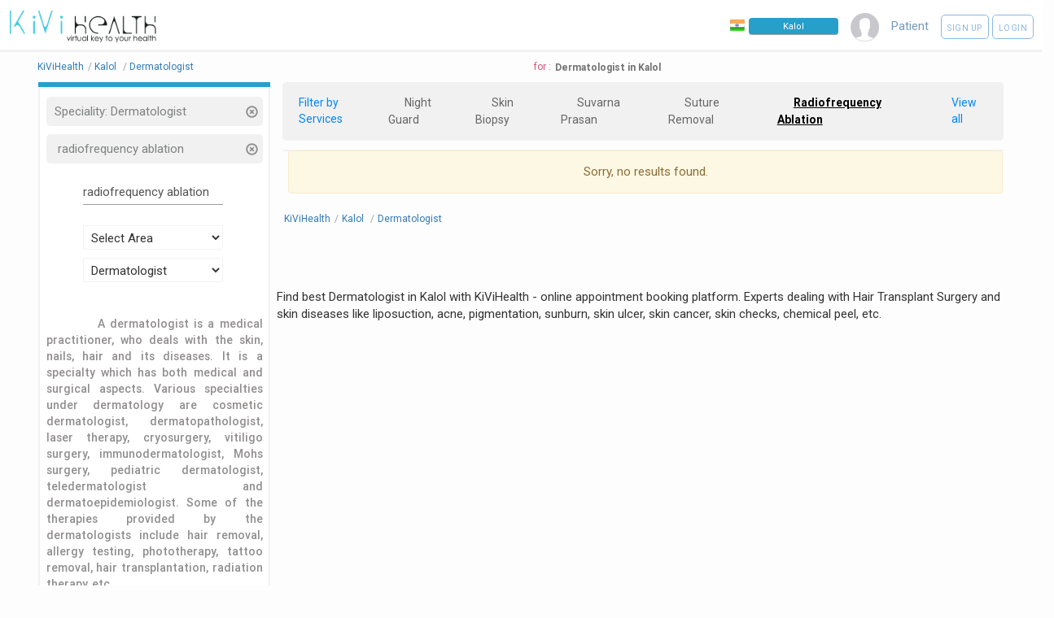

--- FILE ---
content_type: text/html; charset=UTF-8
request_url: https://kivihealth.com/service/kalol/dermatologist/radiofrequency-ablation
body_size: 8589
content:
<!DOCTYPE HTML>
<html lang="en">
    <head>
        <title>
                            Radiofrequency Ablation -
                        Dermatologist in Kalol - Book Appointment - See Profile - Read Reviews
        </title>
        <meta charset="UTF-8">
                        <meta name="viewport" content="width=device-width, initial-scale=1">
        <meta property="fb:page_id" content="434180810088531"/>
        <meta property="fb:admins" content="100000241375097, 539255534"/>
        <meta name="keywords" content="KiviHealth,radiofrequency ablation,Dermatologist,Kalol Book online appointment with doctors, Book online appointments with diagnostic labs, Search doctors online, Search medical tests, Book health test, patients, preventive healthcare packages, KiViHealth , Buy medicines from pharmacy, Book online appointments for medical tests, Health timeline, Health checkup packages ">
        <meta name="description" property="og:description" content="">
        <meta property="og:title" content="Dermatologist in Kalol Search doctors & tests and book online appointments with KiViHealth"/>
        <meta property="og:site_name" content="KiViHealth"/>
        <meta property="og:url" content="//kivihealth.com/"/>
        <meta property="og:image" content="https://files.kivihealth.com/images/kivi.png" />
        <meta name="robots" content="index,follow">
        <meta property="fb:app_id" content="820144991405121" />

        <link rel="stylesheet" href="https://cdn.kivihealth.com/bootstrap-star-rating/css/star-rating.min.css" />

        <script type="text/javascript" src="//ajax.googleapis.com/ajax/libs/jquery/2.2.4/jquery.min.js"></script>
        <script type="text/javascript" src="//ajax.googleapis.com/ajax/libs/jqueryui/1.11.4/jquery-ui.min.js"></script>
        <script type="text/javascript" src="https://cdn.kivihealth.com/twitter-bootstrap/3.3.6/js/bootstrap.min.js"></script>


        <link rel="stylesheet" href="https://cdn.kivihealth.com/materialize/0.97.5/css/materialize.min.css">
        <script type="text/javascript" src="https://cdn.kivihealth.com/materialize/0.97.5/js/materialize.min.js"></script>

        <link href="//fonts.googleapis.com/icon?family=Roboto|Lato" rel="stylesheet">
        <link rel="stylesheet" href="https://files.kivihealth.com/assets/css/material-font.css?v=1.0.22" />
        <link rel="stylesheet" href="https://cdn.kivihealth.com/jqueryui/1.11.4/jquery-ui.css">
        <link rel="stylesheet" href="https://files.kivihealth.com/lib/css/style.css?v=1.0.61">
        <link rel="stylesheet" href="https://cdn.kivihealth.com/font-awesome/4.6.3/css/font-awesome.min.css">

        <link rel="stylesheet" href="https://cdn.kivihealth.com/bootstrap3-dialog/1.35.2/css/bootstrap-dialog.min.css"/>
        <script type="text/javascript" src="https://cdn.kivihealth.com/bootstrap3-dialog/1.35.2/js/bootstrap-dialog.min.js"></script>
        <link rel="stylesheet" href="https://files.kivihealth.com/lib/css/index_style.css?v=1.0.61">
        <link rel="stylesheet" href="https://cdn.kivihealth.com/twitter-bootstrap/3.3.6/css/bootstrap.min.css">
        <link rel="stylesheet" href="https://files.kivihealth.com/assets/search/doctor/doctor.search.css?v=1.0.61">
        <style type="text/css">

        </style>

    </head>
    <body style="background-color:#fdfdfd;">
        <nav class="hide-on-small-only" style="box-shadow: none;border-bottom: 3px solid #f1f1f1 !important; ">
            <div class="nav-wrapper">
                <a href="/" class="" style="left:0% !important"><img src="https://files.kivihealth.com/images/kivi_logo_v1.jpg" style= "width: 180px;margin-left: 12px;height: auto"/></a>
                <ul id="nav-mobile" class="right" style="margin-right:10px">
                    <li class="navigation-item" style="margin-right: 15px;padding-top: 22px;">
                        <img src="https://files.kivihealth.com/images/india-flag.png" style= "width:18px;float:left;margin-right:5px" alt="India"/>
                        <input onClick="this.select();" type="text" class="navbar-city-switcher" id="cityBox" placeholder="Kalol">
                    </li>
                    <li class="navigation-item" style="color:#789BBD;margin-right: 15px;"><img src="https://files.kivihealth.com/images/avtar110.png" style="height: 35px;width:35px"></li>

                                                                        <li class="navigation-item" style="color:#789BBD;margin-right:15px">Patient</li>
                            <li class="navigation-item">
                                <a class="waves-effect waves-light btn-large rounded-signup-button" href="/patient/login?signup=1">Sign up</a>
                                <a class="waves-effect waves-light btn-large rounded-login-button" href="/patient/login">Login</a>
                            </li>
                                                                
                </ul>
                             </div>
        </nav>
        <!-- mobile nav bar -->
        <div class="hide-on-med-and-up" style="background:#f1f1f1">
            <div class="row">
                <div class="col s12">
                    <div class="col s6 left">
                        <a href="/"><img src="https://files.kivihealth.com/images/kivihealth_logo.png" style= "float:left;width: 130px;height: 60px"/></a>
                    </div>
                    <div class="col s6 right" style="margin-top:20px;">
                        <ul style="float:right">
                        <li class="navigation-item right">
                            <img src="https://files.kivihealth.com/bundles/main/img/flag1.png" style= "width:18px;float:left" alt="India"/>
                            <input onClick="this.select();" type="text" class='navbar-city-switcher' id="cityBoxSmall" placeholder="Kalol">
                        </li>
                    </ul>
                    </div>
                </div>
                <div class="col s12 center">
                    <ul>
                        <li class="navigation-item" style="color:#789BBD;"><img src="https://files.kivihealth.com/images/avtar110.png" style="height: 35px;"></li>
                                                                            <li class="navigation-item" style="color:#789BBD;margin-right:15px">Patient</li>
                            <li class="navigation-item">
                                <a class="waves-effect waves-light btn-large rounded-signup-button" href="/patient/login?signup=1">Sign up</a>
                                <a class="waves-effect waves-light btn-large rounded-login-button" href="/patient/login">Login</a>
                                <a class="waves-effect waves-light btn-large searchbutton rounded-login-button" ><i class="material-icons">search</i></a>
                            </li>
                                                                                    </ul>

                                        </div>
            </div>
        </div>

        <main>
            <div class="container" style="width:95%">
            <div id="searchContainer" style="width:100%;display: inline-block;">
                <div class="row">
                    <div id="resultsCount" class="left col-xs-12" style="color: #DC5476;text-align:center">
                        <div class="pull-left" style="padding-top: 10px;padding-right: 5px;font-size: 12px;">
                            <ul class="breadcrumb-container">
                                                                <li itemscope itemtype="http://schema.org/BreadcrumbList" position="1">
                                    <a itemprop="url" href="/"><span itemprop="name">KiViHealth</span></a><span class="breadcrumb-seperator">/</span>
                                </li>
                                                                <li itemscope itemtype="http://schema.org/BreadcrumbList" position="2">
                                    <a itemprop="url" href="/kalol/doctors"><span itemprop="name">Kalol</span></a>
                                                                            <span class="breadcrumb-seperator">/</span>
                                                                    </li>
                                                                                                                                        <li itemscope itemtype="http://schema.org/BreadcrumbList" position="3">
                                                                                    <a itemprop="url" href="/kalol/dermatologist"><span itemprop="name">Dermatologist</span></a>
                                                                            </li>
                                                            <ul>
                        </div>
                        <div style="margin-top: 10px;font-size: 12px; display: inline-flex;text-align: center;"><span> for : </span><h1 style="font-weight: 600;color: #727272;margin-top: 2px;margin-bottom: 0px;font-size: 12px;margin-left: 5px;">Dermatologist in Kalol</h1></div>
                    </div>
                    <div id="sideBar2" class="col s12 m12 l3" style="padding-top: 0px; float:left;top:90px ">
                        <div class="col s12 l12 m12" style="padding: 0px;border-bottom: 6px solid #27A0C9;">
                            <div class="col s12 m12 l12" style="padding: 0px;">

                            </div>
                        </div>
                        <div id="sideBar1" class="col s12 m12 l12" style="padding-top: 10px; float:left; ">
                            <div id="searchTitle" style="color: #337363;">
                                                                    <div class="col s12 m12 l12 filterDiv" onClick="$('#specialitySelectList').val('Select Speciality');$('#searchBtnNew').trigger('click');">
                                        <p class="overflow_set filterName">Speciality:&nbsp;Dermatologist</p>
                                        <div class="cancelFilter" onClick="$('#specialitySelectList').val('Select Speciality');$('#searchBtnNew').trigger('click');" title="Remove Filter">
                                            <span class="glyphicon glyphicon-remove-circle glyphicon-align-right" aria-hidden="true"></span>
                                        </div>
                                    </div>
                                                                                                                                    <div class="col s12 m12 l12 filterDiv" onClick="$('#docname').val(''); $('#searchBtnNew').trigger('click');">
                                        <p class="overflow_set filterName" >&nbsp;radiofrequency ablation&nbsp;&nbsp;</p>
                                        <div class="cancelFilter" onClick="$('#docname').val(''); $('#searchBtnNew').trigger('click');" title="Remove Filter">
                                            <span class="glyphicon glyphicon-remove-circle glyphicon-align-right" aria-hidden="true"></span>
                                        </div>
                                    </div>
                                                            </div>
                            <form id="docsearchform" onsubmit="return false;">
                                <div class="form-group" >
                                    <div class="row">
                                    <div class="col s8 m8 l8" style="margin-top: 10px;margin-left: 16%;">
                                        <input type="text" id="docname" style="display: inline;font-size: 13px;" name="docname" class="form-control" placeholder="Doctor Name" value="radiofrequency ablation">
                                        <input type="hidden" id="isCoreInterestArea" value="">
                                    </div>
                                    <div class="col s8 m8 l8" style="margin-top: 10px;margin-left: 16%;">
                                        <input type="hidden" name="location" id="location" />
                                        <select class="browser-default" name='areasSelect' id='areasSelectList'>
                                            <option>Select Area</option>
                                                                                            <option>Adadra</option>
                                                                                            <option>Alwa</option>
                                                                                            <option>Ambika Society Kalol</option>
                                                                                            <option>Amja</option>
                                                                                            <option>Amrapur Gram Bharti</option>
                                                                                            <option>Balva</option>
                                                                                            <option>Bedhiya</option>
                                                                                            <option>Bhadroli Khurd</option>
                                                                                            <option>Bhalania</option>
                                                                                            <option>Bhilod</option>
                                                                                            <option>Bhoyan Moti</option>
                                                                                            <option>Borisana</option>
                                                                                            <option>Boru Bakorl</option>
                                                                                            <option>Chalali</option>
                                                                                            <option>Chhatral</option>
                                                                                            <option>Delol</option>
                                                                                            <option>Derol Gam</option>
                                                                                            <option>Derol R S</option>
                                                                                            <option>Dhamasana</option>
                                                                                            <option>Dingucha</option>
                                                                                            <option>Eral</option>
                                                                                            <option>Golthara</option>
                                                                                            <option>Goya Sundal</option>
                                                                                            <option>Gunesia</option>
                                                                                            <option>Hajipur</option>
                                                                                            <option>Harkundi</option>
                                                                                            <option>Isand</option>
                                                                                            <option>Jamla</option>
                                                                                            <option>Jantral</option>
                                                                                            <option>Jaspur</option>
                                                                                            <option>Jethlaj</option>
                                                                                            <option>Jitpura</option>
                                                                                            <option>Kalol</option>
                                                                                            <option>Kalol Desaivada</option>
                                                                                            <option>Kalol Gandhi Road</option>
                                                                                            <option>Kalol Industrial Estate</option>
                                                                                            <option>Kalol Panch Mahals</option>
                                                                                            <option>Kalol Society Area</option>
                                                                                            <option>Kandach</option>
                                                                                            <option>Kanod</option>
                                                                                            <option>Karada</option>
                                                                                            <option>Karoli</option>
                                                                                            <option>Khanderaopura</option>
                                                                                            <option>Khatraj I E</option>
                                                                                            <option>Khoraj</option>
                                                                                            <option>Kotha</option>
                                                                                            <option>Limbodra</option>
                                                                                            <option>Madhvas</option>
                                                                                            <option>Maghasar</option>
                                                                                            <option>Malav</option>
                                                                                            <option>Medapur</option>
                                                                                            <option>Mehlol</option>
                                                                                            <option>Mokhasan</option>
                                                                                            <option>Mubarakpura</option>
                                                                                            <option>Nandarkha</option>
                                                                                            <option>Nardipur</option>
                                                                                            <option>Navjivan Mill Compound</option>
                                                                                            <option>Nesda</option>
                                                                                            <option>Paliyed Veda</option>
                                                                                            <option>Palsana</option>
                                                                                            <option>Pansar</option>
                                                                                            <option>Pingli</option>
                                                                                            <option>Piyaj</option>
                                                                                            <option>Rabod</option>
                                                                                            <option>Ramnagar</option>
                                                                                            <option>Rampur Jodka</option>
                                                                                            <option>Rancharada</option>
                                                                                            <option>Ratanpura</option>
                                                                                            <option>Rinchhia</option>
                                                                                            <option>Saij</option>
                                                                                            <option>Sajora</option>
                                                                                            <option>Sama</option>
                                                                                            <option>Sansoli</option>
                                                                                            <option>Santej</option>
                                                                                            <option>Satmana</option>
                                                                                            <option>Serisa</option>
                                                                                            <option>Sherpura</option>
                                                                                            <option>Simalia</option>
                                                                                            <option>Soja</option>
                                                                                            <option>Sureli</option>
                                                                                            <option>Vadsar</option>
                                                                                            <option>Vadsar Air Force</option>
                                                                                            <option>Vakhariya Char Rasta</option>
                                                                                            <option>Vakhariya Char Rasta</option>
                                                                                            <option>Vavkulli</option>
                                                                                            <option>Veda Paliyed</option>
                                                                                            <option>Vejalpur</option>
                                                                                            <option>Vyasda</option>
                                                                                    </select>
                                    </div>
                                    <div class="col s8 m8 l8" style="margin-top: 10px;margin-left: 16%;">
                                        <input type="hidden" name="speciality" id="speciality" />
                                        <select class="browser-default" name='specialitySelect' id='specialitySelectList'>
                                            <option>Select Speciality</option>
                                                                                            <option>Abdominoplasty</option>
                                                                                            <option>Acupuncturist</option>
                                                                                            <option>Addiction Psychiatrist</option>
                                                                                            <option>Adult Psychiatrist</option>
                                                                                            <option>Aesthetic Cosmetologist</option>
                                                                                            <option>Allergist</option>
                                                                                            <option>Anaesthesiologist</option>
                                                                                            <option>Audiologist</option>
                                                                                            <option>Audiologist and Speech Therapist</option>
                                                                                            <option>Ayurveda</option>
                                                                                            <option>Beauty Therapist</option>
                                                                                            <option>Cardio Surgeon</option>
                                                                                            <option>Cardiologist</option>
                                                                                            <option>Cardiovascular Surgeon</option>
                                                                                            <option>Chest Physician</option>
                                                                                            <option>Chiropractor</option>
                                                                                            <option>Clinical Psychologist</option>
                                                                                            <option>Consultant Physician</option>
                                                                                            <option>Cosmetic Gynecology</option>
                                                                                            <option>Cosmetologist</option>
                                                                                            <option>Critical Care</option>
                                                                                            <option>Dental Surgeon</option>
                                                                                            <option>Dentist</option>
                                                                                            <option>Dermatologist</option>
                                                                                            <option>Dermatologist Cosmetologist</option>
                                                                                            <option>Diabetologist</option>
                                                                                            <option>Dietitian</option>
                                                                                            <option>Electohomeopathy</option>
                                                                                            <option>Emergency Medicine</option>
                                                                                            <option>Emotionalwellbeing</option>
                                                                                            <option>Endocrinologist</option>
                                                                                            <option>Endodontist</option>
                                                                                            <option>Endovascular Surgeon</option>
                                                                                            <option>ENT Specialist</option>
                                                                                            <option>Eye Surgeon</option>
                                                                                            <option>Family Physician</option>
                                                                                            <option>Gastro Physician</option>
                                                                                            <option>Gastro Surgeon</option>
                                                                                            <option>Gastroenterologist</option>
                                                                                            <option>General Medicine</option>
                                                                                            <option>General Medicine Therapeutics Endocrinology</option>
                                                                                            <option>General Physician</option>
                                                                                            <option>General Physician Diabetologist</option>
                                                                                            <option>General Practice</option>
                                                                                            <option>General Practitioner</option>
                                                                                            <option>General Surgeon</option>
                                                                                            <option>General Surgery</option>
                                                                                            <option>Genetic Counsellor</option>
                                                                                            <option>Geriatrician</option>
                                                                                            <option>Gynaecologist</option>
                                                                                            <option>Gynecologist Obstetrician</option>
                                                                                            <option>Haemotologist</option>
                                                                                            <option>Hair Stylist</option>
                                                                                            <option>Health Psychologist</option>
                                                                                            <option>Hepatologist</option>
                                                                                            <option>Homeopath</option>
                                                                                            <option>Implantologist</option>
                                                                                            <option>Infectious Disease</option>
                                                                                            <option>Integrative Nutrition Scientist &amp; Dietetics</option>
                                                                                            <option>Intensive Care</option>
                                                                                            <option>Internal Medicine</option>
                                                                                            <option>Interventional Pain Physician</option>
                                                                                            <option>Interventional Radiologist</option>
                                                                                            <option>Interventional Radiologist and Endovascular Specialist</option>
                                                                                            <option>JivikaVaccination</option>
                                                                                            <option>Kidney Transplant Surgeon</option>
                                                                                            <option>Laparoscopic Surgeon</option>
                                                                                            <option>Liver Transplant Surgeon</option>
                                                                                            <option>Maxillofacial Surgery</option>
                                                                                            <option>Naturopathy</option>
                                                                                            <option>Nephrologist</option>
                                                                                            <option>Neuro Physician</option>
                                                                                            <option>Neuro Surgeon</option>
                                                                                            <option>Neurologist</option>
                                                                                            <option>Neuropsychiatrist</option>
                                                                                            <option>NeuroSurgery </option>
                                                                                            <option>Nutritionist</option>
                                                                                            <option>Occupational Therapist</option>
                                                                                            <option>Oncologist</option>
                                                                                            <option>Oncosurgeon</option>
                                                                                            <option>Ophthalmologist</option>
                                                                                            <option>Oral maxillofacial surgeon</option>
                                                                                            <option>Oral Medicine and Radiology</option>
                                                                                            <option>Oral Surgeon</option>
                                                                                            <option>Orthodontist</option>
                                                                                            <option>Orthopaedician</option>
                                                                                            <option>Orthopedic Surgeon</option>
                                                                                            <option>Osteopathy</option>
                                                                                            <option>Otolaryngology</option>
                                                                                            <option>Pain Physician   </option>
                                                                                            <option>Pathologist</option>
                                                                                            <option>Pediatric Dentist</option>
                                                                                            <option>Pediatric Dermatologist</option>
                                                                                            <option>Pediatric Endocrinologist</option>
                                                                                            <option>Pediatric Gastroenterologist</option>
                                                                                            <option>Pediatric Occupational Therapist</option>
                                                                                            <option>Pediatric Orthopaedic Surgeon</option>
                                                                                            <option>Pediatric Orthopedician</option>
                                                                                            <option>Pediatric Physiotherapist</option>
                                                                                            <option>Pediatric Speech Therapist</option>
                                                                                            <option>Pediatric Surgeon</option>
                                                                                            <option>Pediatrician</option>
                                                                                            <option>Periodontist</option>
                                                                                            <option>Physiotherapist</option>
                                                                                            <option>Physiotherapist JHH</option>
                                                                                            <option>Piles Specialists</option>
                                                                                            <option>Plastic Surgeon</option>
                                                                                            <option>Podiatrician</option>
                                                                                            <option>Preventive Dentist</option>
                                                                                            <option>Proctologist</option>
                                                                                            <option>Prosthetist &amp; Orthotist</option>
                                                                                            <option>Prosthodontist</option>
                                                                                            <option>Psychiatrist</option>
                                                                                            <option>Psychologist</option>
                                                                                            <option>Pulmonologist</option>
                                                                                            <option>Radiologist</option>
                                                                                            <option>Rheumatologist</option>
                                                                                            <option>Sales</option>
                                                                                            <option>Sexologist</option>
                                                                                            <option>Siddha</option>
                                                                                            <option>Skin Specialist</option>
                                                                                            <option>Sleep Specialist</option>
                                                                                            <option>Spine Surgeon</option>
                                                                                            <option>Sports Medicine</option>
                                                                                            <option>Stomatologist</option>
                                                                                            <option>Thoracic Surgeon</option>
                                                                                            <option>Transplant Surgeon</option>
                                                                                            <option>Unani</option>
                                                                                            <option>Urogynecologist</option>
                                                                                            <option>Urologist</option>
                                                                                            <option>Vascular Surgeon</option>
                                                                                            <option>Veterinary</option>
                                                                                            <option>Vulvovaginal Aesthetic Surgeon</option>
                                                                                    </select>
                                    </div>
                                    </div>

                                    <script>
                                        $('#areasSelectList').on('change', function(){
                                            $('#areasSelectList').val($(this).val());
                                            $("#searchBtnNew").trigger("click");
                                        });
                                        $('#specialitySelectList').on('change', function(){
                                            $('#speciality').val($(this).val());
                                            $("#searchBtnNew").trigger("click");
                                        });
                                                                                                                            $("#specialitySelectList").val('Dermatologist');
                                                                            </script>
                                    <div class="col-xs-12" style="margin-top: 10px;">
                                        <input type="submit" style="font-size: 14px; padding-left: 20px; padding-right: 20px; background-color: #337363;" value="Search" class="btn btn-default btnSearchBtn hidden" id="searchBtnNew">
                                    </div>
                                </div>
                            </form>
                                                                                        

                                                        <div class="page-body-container clearfix">
                            <div class="search-informative-text-visible showifnojs">
                                <h4 style="color:#908D8D;font-size: 14px;text-align: justify;line-height: 20px">
                                    &nbsp;&nbsp;&nbsp;&nbsp;&nbsp;&nbsp;&nbsp;&nbsp;&nbsp;
                                     A dermatologist is a medical practitioner, who deals with the skin, nails, hair and its diseases. It is a specialty which has both medical and surgical aspects. Various specialties under dermatology are cosmetic dermatologist, dermatopathologist, laser therapy, cryosurgery, vitiligo surgery, immunodermatologist, Mohs surgery, pediatric dermatologist, teledermatologist and dermatoepidemiologist. Some of the therapies provided by the dermatologists include hair removal, allergy testing, phototherapy, tattoo removal, hair transplantation, radiation therapy, etc.
                                </h4>
                            </div>
                            <div class="clear"></div>
                            </div>
                                                                                                                                            <div class="famous-areas" style="color:#5d5a5a;">
                                                                                            </div>
                        </div><!-- END OF SEARCHBOX -->
                        <div class="col s12 l12 m12" style="padding: 0px;border-bottom: 6px solid #27A0C9;margin-top:20px;">
                            <div class="col s12 m12 l12" style="padding: 0px;">

                            </div>
                        </div>
                        <div id="sideBar1" class="col s12 m12 l12" style="padding-top: 10px; float:left; ">
                            <div class="row">
                                <div class="col-xs-12" style="padding-left: 20px !important;padding-right: 20px !important;">
                                    <form class="download-form" name="submit-number" method="post">
                                        <div class="title" style="margin-top:5px;">
                                            Get the free KiViHealth App
                                        </div>
                                        <input id="input-number" name="mobile_number" class="form-control input-sm" type="text" value="" maxlength="10" placeholder="Enter mobile number. . ." style="padding-top: 7px;">
                                        <input class="btn btn-success btn-sm fancybox" type="button" id="sendapplink" value="Send App Link" style="border: none;background: #08f;margin-right:10px;border-radius: 6px;font-size: 12px !important;">
                                    </form>
                                </div>
                            </div>
                        </div>
                        <div id="feedDiv" class="col s12 m12 l12" style="padding-top: 10px; float:left; ">
                                                    </div>
                    </div>
                    <!-- top bar for search -->

                    <img src="https://files.kivihealth.com/images/bx_loader.gif" id='imgLoader' style='display: block; position: absolute; left: 0; top: 350px; right: 0; margin: auto; z-index: 5;'>
                    <div id="searchResults" class="searchresults col s12 l9 m12" id="docs">
                        <!-- deletedfrom here -->
                                                                            <div class="filtercontainer" style="">
                                <div style="display: flex;justify-content: space-between;">
                                    <p style="margin: 0px;color: #08f;font-size: 14px;margin-right: 10px;">Filter by Services</p>
                                                                                                                                                                                        <div class="servicelist" style="">
                                                                                    <div><a class="filter-item" href="/service/kalol/dermatologist/night-guard">Night Guard</a></div>
                                                                                    <div><a class="filter-item" href="/service/kalol/dermatologist/skin-biopsy">Skin Biopsy</a></div>
                                                                                    <div><a class="filter-item" href="/service/kalol/dermatologist/suvarna-prasan">Suvarna Prasan</a></div>
                                                                                    <div><a class="filter-item" href="/service/kalol/dermatologist/suture-removal">Suture Removal</a></div>
                                                                                    <div><a class="filter-item current-service" href="/service/kalol/dermatologist/radiofrequency-ablation">Radiofrequency Ablation</a></div>
                                                                            </div>
                                </div>
                                <div style="display: flex;justify-content: space-between;">
                                    <div class="filter-item" style="margin-right: 0px;color: #08f;font-size: 14px;" data-toggle="modal" data-target="#claimdialoge">View all</div>
                                </div>
                            </div>
                                                <div class="searchContainer">
                                                            <div class="col-xs-12 docBox">
                                    <div class="alert alert-warning text-center" role="alert">
                                        Sorry, no results found.
                                    </div>
                                </div><!-- ending of panel -->
                                                    </div>
                        <div class="row" style="margin-top: 15px; margin-bottom: 0px;margin-left: 2px;">
                            <ul class="breadcrumb-container">
                                                                <li itemscope itemtype="http://schema.org/BreadcrumbList" position="1">
                                    <a itemprop="url" href="/"><span itemprop="name">KiViHealth</span></a><span class="breadcrumb-seperator">/</span>
                                </li>
                                                                <li itemscope itemtype="http://schema.org/BreadcrumbList" position="2">
                                    <a itemprop="url" href="/kalol/doctors"><span itemprop="name">Kalol</span></a>
                                                                            <span class="breadcrumb-seperator">/</span>
                                                                    </li>
                                                                                                                                        <li itemscope itemtype="http://schema.org/BreadcrumbList" position="3">
                                                                                    <a itemprop="url" href="/kalol/dermatologist"><span itemprop="name">Dermatologist</span></a>
                                                                            </li>
                                                            <ul>
                        </div>
                        <div class="row text-center">
                            <div class="pagination">
                                                            </div>
                        </div>
                        <div class="row" style="margin-bottom:0px;">
                                                            <p>
                                    Find best Dermatologist in Kalol with KiViHealth - online appointment booking platform. Experts dealing with Hair Transplant Surgery and skin diseases like liposuction, acne, pigmentation, sunburn, skin ulcer, skin cancer, skin checks, chemical peel, etc.
                                </p>
                                                    </div>
                    </div>
                </div>
            </div>
        </div>
                            <div id="claimdialoge" class="modal fade in" tabindex="-1" role="dialog">
                <div class="modal-dialog" role="document">
                    <div class="modal-content">
                        <div class="modal-header">
                            <h4 class="modal-title">Search Services</h4>
                        </div>
                        <div class="modal-body" style="padding-top:0px;max-height:450px;overflow-y:auto;padding-left:0px;padding-right:0px">
                            <div class="service-search-container">
                                <form>
                                    <div class="form-group" style="margin-bottom: 0px;">
                                        <input type="email" class="form-control service-search" id="servicesearch" placeholder="Search Your Service here">
                                    </div>
                                </form>
                            </div>
                            <div id="authorizeClaimSection" style="height: 350px; overflow-y: auto;">
                                <div class="result-container">
                                                                                                                                                    
                                                                            <div class="row result-item service" data-item-name="Collagen Injections">
                                            <a href="/service/kalol/dermatologist/collagen-injections">
                                                <span>Collagen Injections</span>
                                            </a>
                                        </div>
                                                                            <div class="row result-item service" data-item-name="Crown Cementation">
                                            <a href="/service/kalol/dermatologist/crown-cementation">
                                                <span>Crown Cementation</span>
                                            </a>
                                        </div>
                                                                            <div class="row result-item service" data-item-name="Dermaroller Therapy">
                                            <a href="/service/kalol/dermatologist/dermaroller-therapy">
                                                <span>Dermaroller Therapy</span>
                                            </a>
                                        </div>
                                                                            <div class="row result-item service" data-item-name="Night Guard">
                                            <a href="/service/kalol/dermatologist/night-guard">
                                                <span>Night Guard</span>
                                            </a>
                                        </div>
                                                                            <div class="row result-item service" data-item-name="Radiofrequency Ablation">
                                            <a href="/service/kalol/dermatologist/radiofrequency-ablation">
                                                <span>Radiofrequency Ablation</span>
                                            </a>
                                        </div>
                                                                            <div class="row result-item service" data-item-name="Skin Biopsy">
                                            <a href="/service/kalol/dermatologist/skin-biopsy">
                                                <span>Skin Biopsy</span>
                                            </a>
                                        </div>
                                                                            <div class="row result-item service" data-item-name="Suture Removal">
                                            <a href="/service/kalol/dermatologist/suture-removal">
                                                <span>Suture Removal</span>
                                            </a>
                                        </div>
                                                                            <div class="row result-item service" data-item-name="Suvarna Prasan">
                                            <a href="/service/kalol/dermatologist/suvarna-prasan">
                                                <span>Suvarna Prasan</span>
                                            </a>
                                        </div>
                                                                    </div>
                            </div>
                        </div>
                        <div id="claimfooter" class="modal-footer" style="border:none;text-align:center;display:none">
                            <button type="button" class="btn btn-primary" style="background: #fff;border: none;box-shadow: none;color: #08f;font-size: 17px;font-weight: 300;" onclick="goBackToProfile()">Go Back to Profiles</button>
                        </div>
                    </div><!-- /.modal-content -->
                </div><!-- /.modal-dialog -->
            </div>
                </main>
<div class="navbar-city-switcher-suggestions" style="z-index:100;"></div>
            <style>
   .footer-copyright a{
        font-weight: 600;
        color : #6dd2f4;
    }

    .footer-inner li a {
        color: #979797;
        font-weight: 400;
    }
    .footer-inner li a:hover
    {
        color :#6dd2f4 !important;
    }
    .page-footer {
        width:100%;
        z-index: 10000;
    }
    .col-xs-12 , .col-sm-12
    {
        padding-left: 6px !important;
    }
</style>

<footer class="page-footer">
    <div class="footer-copyright" style="background:#444;">
        <div class="container" style="margin-right:auto !important">
            <div class="row">
                <div class="col s12 m12 l4 left">
                    <a href="/doctor/login" class="footer-link">Doctor Login</a>
                </div>
                <div class="col s12 m12 l8" style="float:right;text-align: right">
                    <a class="footer-link" href="/casestudy" style="font-weight: 300;">Case Studies</a>&nbsp;&nbsp;&nbsp;
                    <a class="footer-link" href="/testimonial" style="font-weight: 300;">Testimonials</a>&nbsp;&nbsp;&nbsp;
                    <a class="footer-link" href="/faq" style="font-weight: 300;">FAQ's</a>&nbsp;&nbsp;&nbsp;
                    <a class="footer-link" href="/contact-us" style="font-weight: 300;">Contact Us</a>&nbsp;&nbsp;&nbsp;
                    <a class="footer-link" href="/blog" style="font-weight: 300;">Blog</a>&nbsp;&nbsp;&nbsp;
                    <a class="footer-link" href="/privacy-policy" style="font-weight: 300;">Privacy Policy</a>

                    <a href="https://www.facebook.com/JioKiviHealth" target="_blank" title="Facebook" style="text-decoration:none;">
                        <i class="fa fa-facebook-square fa-lg fa_class" style="color:#6dd2f4"></i>
                    </a>
                    <a href="https://x.com/JioKiviHealth" title="Twitter" target="_blank" style="text-decoration:none;">
                        <i class="fa fa-twitter-square fa-lg fa_class" style="color:#6dd2f4"></i>
                    </a>
                    <a href="https://linkedin.com/company/jiokivihealth" target="_blank" title="Linked in" style="text-decoration:none;">
                        <i class="fa fa-linkedin-square fa-lg fa_class" style="color:#6dd2f4"></i>
                    </a>
                    <a href="https://www.instagram.com/jiokivihealth" target="_blank" title="Instagram" style="text-decoration:none;">
                        <i class="fa fa-instagram fa-lg fa_class" style="color:#6dd2f4"></i>
                    </a>
                </div>
            </div>
        </div>
    </div>
    <div class="row footer-inner" style="background:#444; margin-bottom: 0; padding-bottom: 15px;">
        <div class="container">
            <div class="col-xs-12 col-sm-12" style="margin-top:1.5%;">
                    <div class="col-xs-12 col-sm-4">
                      <ul class="unstyled">
                        <li class="section-title" style="color: #6dd2f4 !important">
                            <a href="/ahmedabad/doctors" style="color: #6dd2f4 !important" title="Doctors in Ahmedabad">Ahmedabad</a>
                        </li>
                        <li><a href="/ahmedabad/dentist">Dentist in Ahmedabad</a></li>
                        <li><a href="/ahmedabad/gynaecologist">Gynaecologist in Ahmedabad</a></li>
                        <li><a href="/ahmedabad/dermatologist">Dermatologist in Ahmedabad</a></li>
                        <li><a href="/ahmedabad/homeopath">Homeopath in Ahmedabad</a></li>
                        <li><a href="/ahmedabad/ayurveda">Ayurveda in Ahmedabad</a></li>
                        <li><a href="/ahmedabad/cardiologist">Cardiologist in Ahmedabad</a></li>
                        <li><a href="/ahmedabad/gastroenterologist">Gastroenterologist in Ahmedabad</a></li>
                        <li><a href="/ahmedabad/general-physician">General Physicians in Ahmedabad</a></li>
                        <li><a href="/ahmedabad/physiotherapist">Physiotherapist in Ahmedabad</a></li>
                        <li><a href="/ahmedabad/neurologist">Neurologist in Ahmedabad</a></li>
                        <li><a href="/ahmedabad/nephrologist">Nephrologist in Ahmedabad</a></li>
                        <li><a href="/ahmedabad/psychiatrist">Psychiatrist in Ahmedabad</a></li>
                        <li><a href="/ahmedabad/laparoscopic-surgeon">Laparoscopic Surgeon in Ahmedabad</a></li>
                        </ul>
                    </div>
                    <div class="col-xs-12 col-sm-3">
                      <ul class="unstyled">
                        <li class="section-title" style="color: #6dd2f4 !important">
                            <a href="/jaipur/doctors" style="color: #6dd2f4 !important" title="Doctors in Jaipur">Jaipur</a>
                        </li>
                        <li><a href="/jaipur/dentist">Dentist in Jaipur</a></li>
                        <li><a href="/jaipur/gynaecologist">Gynaecologist in Jaipur</a></li>
                        <li><a href="/jaipur/dermatologist">Dermatologist in Jaipur</a></li>
                        <li><a href="/jaipur/homeopath">Homeopath in Jaipur</a></li>
                        <li><a href="/jaipur/ayurveda">Ayurveda in Jaipur</a></li>
                        <li><a href="/jaipur/cardiologist">Cardiologist in Jaipur</a></li>
                        <li><a href="/jaipur/gastroenterologist">Gastroenterologist in Jaipur</a></li>
                        <li><a href="/jaipur/general-physician">General Physicians in Jaipur</a></li>
                        <li><a href="/jaipur/physiotherapist">Physiotherapist in Jaipur</a></li>
                        <li><a href="/jaipur/neurologist">Neurologist in Jaipur</a></li>
                        <li><a href="/jaipur/nephrologist">Nephrologist in Jaipur</a></li>
                        <li><a href="/jaipur/psychiatrist">Psychiatrist in Jaipur</a></li>
                        <li><a href="/jaipur/laparoscopic-surgeon">Laparoscopic Surgeon in Jaipur</a></li>
                      </ul>
                    </div>
                    <div class="col-xs-12 col-sm-3">
                      <ul class="unstyled">
                        <li class="section-title" style="color: #6dd2f4 !important">
                            <a href="/delhi/doctors" style="color: #6dd2f4 !important" title="Doctors in Delhi">Delhi</a>
                        </li>
                        <li><a href="/delhi/dentist">Dentist in Delhi</a></li>
                        <li><a href="/delhi/gynaecologist">Gynaecologist in Delhi</a></li>
                        <li><a href="/delhi/dermatologist">Dermatologist in Delhi</a></li>
                        <li><a href="/delhi/homeopath">Homeopath in Delhi</a></li>
                        <li><a href="/delhi/ayurveda">Ayurveda in Delhi</a></li>
                        <li><a href="/delhi/cardiologist">Cardiologist in Delhi</a></li>
                        <li><a href="/delhi/gastroenterologist">Gastroenterologist in Delhi</a></li>
                        <li><a href="/delhi/general-physician">General Physicians in Delhi</a></li>
                        <li><a href="/delhi/physiotherapist">Physiotherapist in Delhi</a></li>
                        <li><a href="/delhi/neurologist">Neurologist in Delhi</a></li>
                        <li><a href="/delhi/nephrologist">Nephrologist in Delhi</a></li>
                        <li><a href="/delhi/psychiatrist">Psychiatrist in Delhi</a></li>
                        <li><a href="/delhi/laparoscopic-surgeon">Laparoscopic Surgeon in Delhi</a></li>
                      </ul>
                    </div>

            </div>
        </div>
    </div>
</footer>

<!-- Common Footer File for All Default Page. (except freqaq.html.twig and searchresult_doc.html.twig[only if part]) -->

    <script>
    var doc_id = 0;
    var c_1 = 0;
    var patient_id = 0;
    var plogin = 0
    var path = "/a";
    var twigVars = {};
    twigVars.searchParameters = {};
    twigVars.searchParameters.city = "Kalol";
    var currentPageNo = 1;
    cityID = '29';
</script>
<script src="https://files.kivihealth.com/lib/js/script.js?v=1.0.61"></script>
<script src="https://files.kivihealth.com/assets/prototypeExtensions.js?v=1.0.61"></script>
<script type="text/javascript" src="https://cdn.kivihealth.com/bootstrap-star-rating/js/star-rating.min.js"></script>
<script src="//maps.googleapis.com/maps/api/js?v=3.exp&signed_in=true"></script>
<script src="https://files.kivihealth.com/assets/search/doctor/doctor.search.js?v=1.0.61"></script>
<script> (function(i,s,o,g,r,a,m){i['GoogleAnalyticsObject']=r;i[r]=i[r]||function(){ (i[r].q=i[r].q||[]).push(arguments)},i[r].l=1*new Date();a=s.createElement(o), m=s.getElementsByTagName(o)[0];a.async=1;a.src=g;m.parentNode.insertBefore(a,m) })(window,document,'script','//www.google-analytics.com/analytics.js','ga'); ga('create', 'UA-62306981-1', 'auto'); ga('send', 'pageview'); </script>
<script>
    $('.rating').rating({
        'min': 0,
        'max': 5,
        'step': 1,
        'readonly': true,
        'showClear': false,
        'showCaption': false,
        'size': 'ls'
    });
</script>
<script type="application/ld+json">
    {
      "@context": "http://schema.org",
      "@type": "WebSite",
      "name": "KiViHealth",
      "url": "https://kivihealth.com"
    }
</script>
</body>
</html>